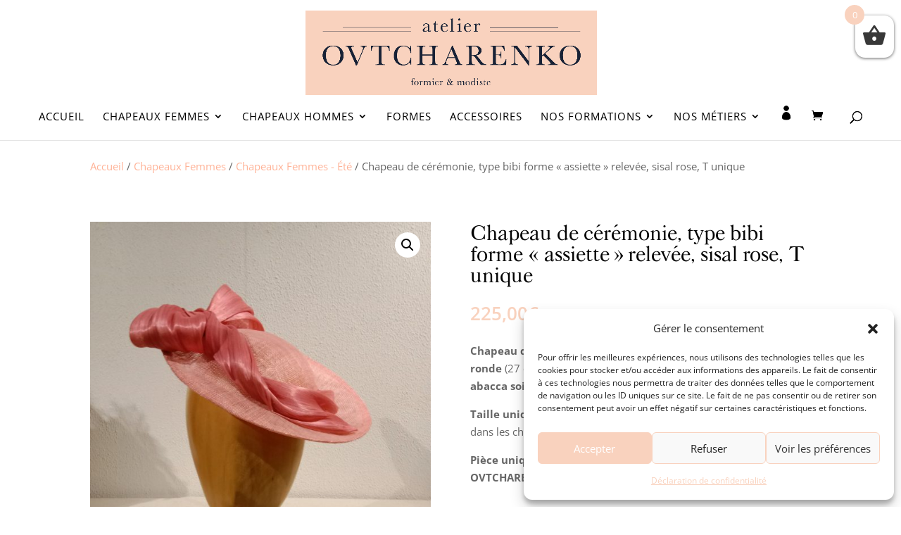

--- FILE ---
content_type: text/html; charset=utf-8
request_url: https://www.google.com/recaptcha/api2/anchor?ar=1&k=6LcQT7wUAAAAAFAikM1IVxMlN3lxAq1bPhwYlu53&co=aHR0cHM6Ly9sZXNhdGVsaWVyc2RhcnQuZnI6NDQz&hl=en&v=PoyoqOPhxBO7pBk68S4YbpHZ&size=invisible&anchor-ms=20000&execute-ms=30000&cb=9u3555dfozcp
body_size: 48564
content:
<!DOCTYPE HTML><html dir="ltr" lang="en"><head><meta http-equiv="Content-Type" content="text/html; charset=UTF-8">
<meta http-equiv="X-UA-Compatible" content="IE=edge">
<title>reCAPTCHA</title>
<style type="text/css">
/* cyrillic-ext */
@font-face {
  font-family: 'Roboto';
  font-style: normal;
  font-weight: 400;
  font-stretch: 100%;
  src: url(//fonts.gstatic.com/s/roboto/v48/KFO7CnqEu92Fr1ME7kSn66aGLdTylUAMa3GUBHMdazTgWw.woff2) format('woff2');
  unicode-range: U+0460-052F, U+1C80-1C8A, U+20B4, U+2DE0-2DFF, U+A640-A69F, U+FE2E-FE2F;
}
/* cyrillic */
@font-face {
  font-family: 'Roboto';
  font-style: normal;
  font-weight: 400;
  font-stretch: 100%;
  src: url(//fonts.gstatic.com/s/roboto/v48/KFO7CnqEu92Fr1ME7kSn66aGLdTylUAMa3iUBHMdazTgWw.woff2) format('woff2');
  unicode-range: U+0301, U+0400-045F, U+0490-0491, U+04B0-04B1, U+2116;
}
/* greek-ext */
@font-face {
  font-family: 'Roboto';
  font-style: normal;
  font-weight: 400;
  font-stretch: 100%;
  src: url(//fonts.gstatic.com/s/roboto/v48/KFO7CnqEu92Fr1ME7kSn66aGLdTylUAMa3CUBHMdazTgWw.woff2) format('woff2');
  unicode-range: U+1F00-1FFF;
}
/* greek */
@font-face {
  font-family: 'Roboto';
  font-style: normal;
  font-weight: 400;
  font-stretch: 100%;
  src: url(//fonts.gstatic.com/s/roboto/v48/KFO7CnqEu92Fr1ME7kSn66aGLdTylUAMa3-UBHMdazTgWw.woff2) format('woff2');
  unicode-range: U+0370-0377, U+037A-037F, U+0384-038A, U+038C, U+038E-03A1, U+03A3-03FF;
}
/* math */
@font-face {
  font-family: 'Roboto';
  font-style: normal;
  font-weight: 400;
  font-stretch: 100%;
  src: url(//fonts.gstatic.com/s/roboto/v48/KFO7CnqEu92Fr1ME7kSn66aGLdTylUAMawCUBHMdazTgWw.woff2) format('woff2');
  unicode-range: U+0302-0303, U+0305, U+0307-0308, U+0310, U+0312, U+0315, U+031A, U+0326-0327, U+032C, U+032F-0330, U+0332-0333, U+0338, U+033A, U+0346, U+034D, U+0391-03A1, U+03A3-03A9, U+03B1-03C9, U+03D1, U+03D5-03D6, U+03F0-03F1, U+03F4-03F5, U+2016-2017, U+2034-2038, U+203C, U+2040, U+2043, U+2047, U+2050, U+2057, U+205F, U+2070-2071, U+2074-208E, U+2090-209C, U+20D0-20DC, U+20E1, U+20E5-20EF, U+2100-2112, U+2114-2115, U+2117-2121, U+2123-214F, U+2190, U+2192, U+2194-21AE, U+21B0-21E5, U+21F1-21F2, U+21F4-2211, U+2213-2214, U+2216-22FF, U+2308-230B, U+2310, U+2319, U+231C-2321, U+2336-237A, U+237C, U+2395, U+239B-23B7, U+23D0, U+23DC-23E1, U+2474-2475, U+25AF, U+25B3, U+25B7, U+25BD, U+25C1, U+25CA, U+25CC, U+25FB, U+266D-266F, U+27C0-27FF, U+2900-2AFF, U+2B0E-2B11, U+2B30-2B4C, U+2BFE, U+3030, U+FF5B, U+FF5D, U+1D400-1D7FF, U+1EE00-1EEFF;
}
/* symbols */
@font-face {
  font-family: 'Roboto';
  font-style: normal;
  font-weight: 400;
  font-stretch: 100%;
  src: url(//fonts.gstatic.com/s/roboto/v48/KFO7CnqEu92Fr1ME7kSn66aGLdTylUAMaxKUBHMdazTgWw.woff2) format('woff2');
  unicode-range: U+0001-000C, U+000E-001F, U+007F-009F, U+20DD-20E0, U+20E2-20E4, U+2150-218F, U+2190, U+2192, U+2194-2199, U+21AF, U+21E6-21F0, U+21F3, U+2218-2219, U+2299, U+22C4-22C6, U+2300-243F, U+2440-244A, U+2460-24FF, U+25A0-27BF, U+2800-28FF, U+2921-2922, U+2981, U+29BF, U+29EB, U+2B00-2BFF, U+4DC0-4DFF, U+FFF9-FFFB, U+10140-1018E, U+10190-1019C, U+101A0, U+101D0-101FD, U+102E0-102FB, U+10E60-10E7E, U+1D2C0-1D2D3, U+1D2E0-1D37F, U+1F000-1F0FF, U+1F100-1F1AD, U+1F1E6-1F1FF, U+1F30D-1F30F, U+1F315, U+1F31C, U+1F31E, U+1F320-1F32C, U+1F336, U+1F378, U+1F37D, U+1F382, U+1F393-1F39F, U+1F3A7-1F3A8, U+1F3AC-1F3AF, U+1F3C2, U+1F3C4-1F3C6, U+1F3CA-1F3CE, U+1F3D4-1F3E0, U+1F3ED, U+1F3F1-1F3F3, U+1F3F5-1F3F7, U+1F408, U+1F415, U+1F41F, U+1F426, U+1F43F, U+1F441-1F442, U+1F444, U+1F446-1F449, U+1F44C-1F44E, U+1F453, U+1F46A, U+1F47D, U+1F4A3, U+1F4B0, U+1F4B3, U+1F4B9, U+1F4BB, U+1F4BF, U+1F4C8-1F4CB, U+1F4D6, U+1F4DA, U+1F4DF, U+1F4E3-1F4E6, U+1F4EA-1F4ED, U+1F4F7, U+1F4F9-1F4FB, U+1F4FD-1F4FE, U+1F503, U+1F507-1F50B, U+1F50D, U+1F512-1F513, U+1F53E-1F54A, U+1F54F-1F5FA, U+1F610, U+1F650-1F67F, U+1F687, U+1F68D, U+1F691, U+1F694, U+1F698, U+1F6AD, U+1F6B2, U+1F6B9-1F6BA, U+1F6BC, U+1F6C6-1F6CF, U+1F6D3-1F6D7, U+1F6E0-1F6EA, U+1F6F0-1F6F3, U+1F6F7-1F6FC, U+1F700-1F7FF, U+1F800-1F80B, U+1F810-1F847, U+1F850-1F859, U+1F860-1F887, U+1F890-1F8AD, U+1F8B0-1F8BB, U+1F8C0-1F8C1, U+1F900-1F90B, U+1F93B, U+1F946, U+1F984, U+1F996, U+1F9E9, U+1FA00-1FA6F, U+1FA70-1FA7C, U+1FA80-1FA89, U+1FA8F-1FAC6, U+1FACE-1FADC, U+1FADF-1FAE9, U+1FAF0-1FAF8, U+1FB00-1FBFF;
}
/* vietnamese */
@font-face {
  font-family: 'Roboto';
  font-style: normal;
  font-weight: 400;
  font-stretch: 100%;
  src: url(//fonts.gstatic.com/s/roboto/v48/KFO7CnqEu92Fr1ME7kSn66aGLdTylUAMa3OUBHMdazTgWw.woff2) format('woff2');
  unicode-range: U+0102-0103, U+0110-0111, U+0128-0129, U+0168-0169, U+01A0-01A1, U+01AF-01B0, U+0300-0301, U+0303-0304, U+0308-0309, U+0323, U+0329, U+1EA0-1EF9, U+20AB;
}
/* latin-ext */
@font-face {
  font-family: 'Roboto';
  font-style: normal;
  font-weight: 400;
  font-stretch: 100%;
  src: url(//fonts.gstatic.com/s/roboto/v48/KFO7CnqEu92Fr1ME7kSn66aGLdTylUAMa3KUBHMdazTgWw.woff2) format('woff2');
  unicode-range: U+0100-02BA, U+02BD-02C5, U+02C7-02CC, U+02CE-02D7, U+02DD-02FF, U+0304, U+0308, U+0329, U+1D00-1DBF, U+1E00-1E9F, U+1EF2-1EFF, U+2020, U+20A0-20AB, U+20AD-20C0, U+2113, U+2C60-2C7F, U+A720-A7FF;
}
/* latin */
@font-face {
  font-family: 'Roboto';
  font-style: normal;
  font-weight: 400;
  font-stretch: 100%;
  src: url(//fonts.gstatic.com/s/roboto/v48/KFO7CnqEu92Fr1ME7kSn66aGLdTylUAMa3yUBHMdazQ.woff2) format('woff2');
  unicode-range: U+0000-00FF, U+0131, U+0152-0153, U+02BB-02BC, U+02C6, U+02DA, U+02DC, U+0304, U+0308, U+0329, U+2000-206F, U+20AC, U+2122, U+2191, U+2193, U+2212, U+2215, U+FEFF, U+FFFD;
}
/* cyrillic-ext */
@font-face {
  font-family: 'Roboto';
  font-style: normal;
  font-weight: 500;
  font-stretch: 100%;
  src: url(//fonts.gstatic.com/s/roboto/v48/KFO7CnqEu92Fr1ME7kSn66aGLdTylUAMa3GUBHMdazTgWw.woff2) format('woff2');
  unicode-range: U+0460-052F, U+1C80-1C8A, U+20B4, U+2DE0-2DFF, U+A640-A69F, U+FE2E-FE2F;
}
/* cyrillic */
@font-face {
  font-family: 'Roboto';
  font-style: normal;
  font-weight: 500;
  font-stretch: 100%;
  src: url(//fonts.gstatic.com/s/roboto/v48/KFO7CnqEu92Fr1ME7kSn66aGLdTylUAMa3iUBHMdazTgWw.woff2) format('woff2');
  unicode-range: U+0301, U+0400-045F, U+0490-0491, U+04B0-04B1, U+2116;
}
/* greek-ext */
@font-face {
  font-family: 'Roboto';
  font-style: normal;
  font-weight: 500;
  font-stretch: 100%;
  src: url(//fonts.gstatic.com/s/roboto/v48/KFO7CnqEu92Fr1ME7kSn66aGLdTylUAMa3CUBHMdazTgWw.woff2) format('woff2');
  unicode-range: U+1F00-1FFF;
}
/* greek */
@font-face {
  font-family: 'Roboto';
  font-style: normal;
  font-weight: 500;
  font-stretch: 100%;
  src: url(//fonts.gstatic.com/s/roboto/v48/KFO7CnqEu92Fr1ME7kSn66aGLdTylUAMa3-UBHMdazTgWw.woff2) format('woff2');
  unicode-range: U+0370-0377, U+037A-037F, U+0384-038A, U+038C, U+038E-03A1, U+03A3-03FF;
}
/* math */
@font-face {
  font-family: 'Roboto';
  font-style: normal;
  font-weight: 500;
  font-stretch: 100%;
  src: url(//fonts.gstatic.com/s/roboto/v48/KFO7CnqEu92Fr1ME7kSn66aGLdTylUAMawCUBHMdazTgWw.woff2) format('woff2');
  unicode-range: U+0302-0303, U+0305, U+0307-0308, U+0310, U+0312, U+0315, U+031A, U+0326-0327, U+032C, U+032F-0330, U+0332-0333, U+0338, U+033A, U+0346, U+034D, U+0391-03A1, U+03A3-03A9, U+03B1-03C9, U+03D1, U+03D5-03D6, U+03F0-03F1, U+03F4-03F5, U+2016-2017, U+2034-2038, U+203C, U+2040, U+2043, U+2047, U+2050, U+2057, U+205F, U+2070-2071, U+2074-208E, U+2090-209C, U+20D0-20DC, U+20E1, U+20E5-20EF, U+2100-2112, U+2114-2115, U+2117-2121, U+2123-214F, U+2190, U+2192, U+2194-21AE, U+21B0-21E5, U+21F1-21F2, U+21F4-2211, U+2213-2214, U+2216-22FF, U+2308-230B, U+2310, U+2319, U+231C-2321, U+2336-237A, U+237C, U+2395, U+239B-23B7, U+23D0, U+23DC-23E1, U+2474-2475, U+25AF, U+25B3, U+25B7, U+25BD, U+25C1, U+25CA, U+25CC, U+25FB, U+266D-266F, U+27C0-27FF, U+2900-2AFF, U+2B0E-2B11, U+2B30-2B4C, U+2BFE, U+3030, U+FF5B, U+FF5D, U+1D400-1D7FF, U+1EE00-1EEFF;
}
/* symbols */
@font-face {
  font-family: 'Roboto';
  font-style: normal;
  font-weight: 500;
  font-stretch: 100%;
  src: url(//fonts.gstatic.com/s/roboto/v48/KFO7CnqEu92Fr1ME7kSn66aGLdTylUAMaxKUBHMdazTgWw.woff2) format('woff2');
  unicode-range: U+0001-000C, U+000E-001F, U+007F-009F, U+20DD-20E0, U+20E2-20E4, U+2150-218F, U+2190, U+2192, U+2194-2199, U+21AF, U+21E6-21F0, U+21F3, U+2218-2219, U+2299, U+22C4-22C6, U+2300-243F, U+2440-244A, U+2460-24FF, U+25A0-27BF, U+2800-28FF, U+2921-2922, U+2981, U+29BF, U+29EB, U+2B00-2BFF, U+4DC0-4DFF, U+FFF9-FFFB, U+10140-1018E, U+10190-1019C, U+101A0, U+101D0-101FD, U+102E0-102FB, U+10E60-10E7E, U+1D2C0-1D2D3, U+1D2E0-1D37F, U+1F000-1F0FF, U+1F100-1F1AD, U+1F1E6-1F1FF, U+1F30D-1F30F, U+1F315, U+1F31C, U+1F31E, U+1F320-1F32C, U+1F336, U+1F378, U+1F37D, U+1F382, U+1F393-1F39F, U+1F3A7-1F3A8, U+1F3AC-1F3AF, U+1F3C2, U+1F3C4-1F3C6, U+1F3CA-1F3CE, U+1F3D4-1F3E0, U+1F3ED, U+1F3F1-1F3F3, U+1F3F5-1F3F7, U+1F408, U+1F415, U+1F41F, U+1F426, U+1F43F, U+1F441-1F442, U+1F444, U+1F446-1F449, U+1F44C-1F44E, U+1F453, U+1F46A, U+1F47D, U+1F4A3, U+1F4B0, U+1F4B3, U+1F4B9, U+1F4BB, U+1F4BF, U+1F4C8-1F4CB, U+1F4D6, U+1F4DA, U+1F4DF, U+1F4E3-1F4E6, U+1F4EA-1F4ED, U+1F4F7, U+1F4F9-1F4FB, U+1F4FD-1F4FE, U+1F503, U+1F507-1F50B, U+1F50D, U+1F512-1F513, U+1F53E-1F54A, U+1F54F-1F5FA, U+1F610, U+1F650-1F67F, U+1F687, U+1F68D, U+1F691, U+1F694, U+1F698, U+1F6AD, U+1F6B2, U+1F6B9-1F6BA, U+1F6BC, U+1F6C6-1F6CF, U+1F6D3-1F6D7, U+1F6E0-1F6EA, U+1F6F0-1F6F3, U+1F6F7-1F6FC, U+1F700-1F7FF, U+1F800-1F80B, U+1F810-1F847, U+1F850-1F859, U+1F860-1F887, U+1F890-1F8AD, U+1F8B0-1F8BB, U+1F8C0-1F8C1, U+1F900-1F90B, U+1F93B, U+1F946, U+1F984, U+1F996, U+1F9E9, U+1FA00-1FA6F, U+1FA70-1FA7C, U+1FA80-1FA89, U+1FA8F-1FAC6, U+1FACE-1FADC, U+1FADF-1FAE9, U+1FAF0-1FAF8, U+1FB00-1FBFF;
}
/* vietnamese */
@font-face {
  font-family: 'Roboto';
  font-style: normal;
  font-weight: 500;
  font-stretch: 100%;
  src: url(//fonts.gstatic.com/s/roboto/v48/KFO7CnqEu92Fr1ME7kSn66aGLdTylUAMa3OUBHMdazTgWw.woff2) format('woff2');
  unicode-range: U+0102-0103, U+0110-0111, U+0128-0129, U+0168-0169, U+01A0-01A1, U+01AF-01B0, U+0300-0301, U+0303-0304, U+0308-0309, U+0323, U+0329, U+1EA0-1EF9, U+20AB;
}
/* latin-ext */
@font-face {
  font-family: 'Roboto';
  font-style: normal;
  font-weight: 500;
  font-stretch: 100%;
  src: url(//fonts.gstatic.com/s/roboto/v48/KFO7CnqEu92Fr1ME7kSn66aGLdTylUAMa3KUBHMdazTgWw.woff2) format('woff2');
  unicode-range: U+0100-02BA, U+02BD-02C5, U+02C7-02CC, U+02CE-02D7, U+02DD-02FF, U+0304, U+0308, U+0329, U+1D00-1DBF, U+1E00-1E9F, U+1EF2-1EFF, U+2020, U+20A0-20AB, U+20AD-20C0, U+2113, U+2C60-2C7F, U+A720-A7FF;
}
/* latin */
@font-face {
  font-family: 'Roboto';
  font-style: normal;
  font-weight: 500;
  font-stretch: 100%;
  src: url(//fonts.gstatic.com/s/roboto/v48/KFO7CnqEu92Fr1ME7kSn66aGLdTylUAMa3yUBHMdazQ.woff2) format('woff2');
  unicode-range: U+0000-00FF, U+0131, U+0152-0153, U+02BB-02BC, U+02C6, U+02DA, U+02DC, U+0304, U+0308, U+0329, U+2000-206F, U+20AC, U+2122, U+2191, U+2193, U+2212, U+2215, U+FEFF, U+FFFD;
}
/* cyrillic-ext */
@font-face {
  font-family: 'Roboto';
  font-style: normal;
  font-weight: 900;
  font-stretch: 100%;
  src: url(//fonts.gstatic.com/s/roboto/v48/KFO7CnqEu92Fr1ME7kSn66aGLdTylUAMa3GUBHMdazTgWw.woff2) format('woff2');
  unicode-range: U+0460-052F, U+1C80-1C8A, U+20B4, U+2DE0-2DFF, U+A640-A69F, U+FE2E-FE2F;
}
/* cyrillic */
@font-face {
  font-family: 'Roboto';
  font-style: normal;
  font-weight: 900;
  font-stretch: 100%;
  src: url(//fonts.gstatic.com/s/roboto/v48/KFO7CnqEu92Fr1ME7kSn66aGLdTylUAMa3iUBHMdazTgWw.woff2) format('woff2');
  unicode-range: U+0301, U+0400-045F, U+0490-0491, U+04B0-04B1, U+2116;
}
/* greek-ext */
@font-face {
  font-family: 'Roboto';
  font-style: normal;
  font-weight: 900;
  font-stretch: 100%;
  src: url(//fonts.gstatic.com/s/roboto/v48/KFO7CnqEu92Fr1ME7kSn66aGLdTylUAMa3CUBHMdazTgWw.woff2) format('woff2');
  unicode-range: U+1F00-1FFF;
}
/* greek */
@font-face {
  font-family: 'Roboto';
  font-style: normal;
  font-weight: 900;
  font-stretch: 100%;
  src: url(//fonts.gstatic.com/s/roboto/v48/KFO7CnqEu92Fr1ME7kSn66aGLdTylUAMa3-UBHMdazTgWw.woff2) format('woff2');
  unicode-range: U+0370-0377, U+037A-037F, U+0384-038A, U+038C, U+038E-03A1, U+03A3-03FF;
}
/* math */
@font-face {
  font-family: 'Roboto';
  font-style: normal;
  font-weight: 900;
  font-stretch: 100%;
  src: url(//fonts.gstatic.com/s/roboto/v48/KFO7CnqEu92Fr1ME7kSn66aGLdTylUAMawCUBHMdazTgWw.woff2) format('woff2');
  unicode-range: U+0302-0303, U+0305, U+0307-0308, U+0310, U+0312, U+0315, U+031A, U+0326-0327, U+032C, U+032F-0330, U+0332-0333, U+0338, U+033A, U+0346, U+034D, U+0391-03A1, U+03A3-03A9, U+03B1-03C9, U+03D1, U+03D5-03D6, U+03F0-03F1, U+03F4-03F5, U+2016-2017, U+2034-2038, U+203C, U+2040, U+2043, U+2047, U+2050, U+2057, U+205F, U+2070-2071, U+2074-208E, U+2090-209C, U+20D0-20DC, U+20E1, U+20E5-20EF, U+2100-2112, U+2114-2115, U+2117-2121, U+2123-214F, U+2190, U+2192, U+2194-21AE, U+21B0-21E5, U+21F1-21F2, U+21F4-2211, U+2213-2214, U+2216-22FF, U+2308-230B, U+2310, U+2319, U+231C-2321, U+2336-237A, U+237C, U+2395, U+239B-23B7, U+23D0, U+23DC-23E1, U+2474-2475, U+25AF, U+25B3, U+25B7, U+25BD, U+25C1, U+25CA, U+25CC, U+25FB, U+266D-266F, U+27C0-27FF, U+2900-2AFF, U+2B0E-2B11, U+2B30-2B4C, U+2BFE, U+3030, U+FF5B, U+FF5D, U+1D400-1D7FF, U+1EE00-1EEFF;
}
/* symbols */
@font-face {
  font-family: 'Roboto';
  font-style: normal;
  font-weight: 900;
  font-stretch: 100%;
  src: url(//fonts.gstatic.com/s/roboto/v48/KFO7CnqEu92Fr1ME7kSn66aGLdTylUAMaxKUBHMdazTgWw.woff2) format('woff2');
  unicode-range: U+0001-000C, U+000E-001F, U+007F-009F, U+20DD-20E0, U+20E2-20E4, U+2150-218F, U+2190, U+2192, U+2194-2199, U+21AF, U+21E6-21F0, U+21F3, U+2218-2219, U+2299, U+22C4-22C6, U+2300-243F, U+2440-244A, U+2460-24FF, U+25A0-27BF, U+2800-28FF, U+2921-2922, U+2981, U+29BF, U+29EB, U+2B00-2BFF, U+4DC0-4DFF, U+FFF9-FFFB, U+10140-1018E, U+10190-1019C, U+101A0, U+101D0-101FD, U+102E0-102FB, U+10E60-10E7E, U+1D2C0-1D2D3, U+1D2E0-1D37F, U+1F000-1F0FF, U+1F100-1F1AD, U+1F1E6-1F1FF, U+1F30D-1F30F, U+1F315, U+1F31C, U+1F31E, U+1F320-1F32C, U+1F336, U+1F378, U+1F37D, U+1F382, U+1F393-1F39F, U+1F3A7-1F3A8, U+1F3AC-1F3AF, U+1F3C2, U+1F3C4-1F3C6, U+1F3CA-1F3CE, U+1F3D4-1F3E0, U+1F3ED, U+1F3F1-1F3F3, U+1F3F5-1F3F7, U+1F408, U+1F415, U+1F41F, U+1F426, U+1F43F, U+1F441-1F442, U+1F444, U+1F446-1F449, U+1F44C-1F44E, U+1F453, U+1F46A, U+1F47D, U+1F4A3, U+1F4B0, U+1F4B3, U+1F4B9, U+1F4BB, U+1F4BF, U+1F4C8-1F4CB, U+1F4D6, U+1F4DA, U+1F4DF, U+1F4E3-1F4E6, U+1F4EA-1F4ED, U+1F4F7, U+1F4F9-1F4FB, U+1F4FD-1F4FE, U+1F503, U+1F507-1F50B, U+1F50D, U+1F512-1F513, U+1F53E-1F54A, U+1F54F-1F5FA, U+1F610, U+1F650-1F67F, U+1F687, U+1F68D, U+1F691, U+1F694, U+1F698, U+1F6AD, U+1F6B2, U+1F6B9-1F6BA, U+1F6BC, U+1F6C6-1F6CF, U+1F6D3-1F6D7, U+1F6E0-1F6EA, U+1F6F0-1F6F3, U+1F6F7-1F6FC, U+1F700-1F7FF, U+1F800-1F80B, U+1F810-1F847, U+1F850-1F859, U+1F860-1F887, U+1F890-1F8AD, U+1F8B0-1F8BB, U+1F8C0-1F8C1, U+1F900-1F90B, U+1F93B, U+1F946, U+1F984, U+1F996, U+1F9E9, U+1FA00-1FA6F, U+1FA70-1FA7C, U+1FA80-1FA89, U+1FA8F-1FAC6, U+1FACE-1FADC, U+1FADF-1FAE9, U+1FAF0-1FAF8, U+1FB00-1FBFF;
}
/* vietnamese */
@font-face {
  font-family: 'Roboto';
  font-style: normal;
  font-weight: 900;
  font-stretch: 100%;
  src: url(//fonts.gstatic.com/s/roboto/v48/KFO7CnqEu92Fr1ME7kSn66aGLdTylUAMa3OUBHMdazTgWw.woff2) format('woff2');
  unicode-range: U+0102-0103, U+0110-0111, U+0128-0129, U+0168-0169, U+01A0-01A1, U+01AF-01B0, U+0300-0301, U+0303-0304, U+0308-0309, U+0323, U+0329, U+1EA0-1EF9, U+20AB;
}
/* latin-ext */
@font-face {
  font-family: 'Roboto';
  font-style: normal;
  font-weight: 900;
  font-stretch: 100%;
  src: url(//fonts.gstatic.com/s/roboto/v48/KFO7CnqEu92Fr1ME7kSn66aGLdTylUAMa3KUBHMdazTgWw.woff2) format('woff2');
  unicode-range: U+0100-02BA, U+02BD-02C5, U+02C7-02CC, U+02CE-02D7, U+02DD-02FF, U+0304, U+0308, U+0329, U+1D00-1DBF, U+1E00-1E9F, U+1EF2-1EFF, U+2020, U+20A0-20AB, U+20AD-20C0, U+2113, U+2C60-2C7F, U+A720-A7FF;
}
/* latin */
@font-face {
  font-family: 'Roboto';
  font-style: normal;
  font-weight: 900;
  font-stretch: 100%;
  src: url(//fonts.gstatic.com/s/roboto/v48/KFO7CnqEu92Fr1ME7kSn66aGLdTylUAMa3yUBHMdazQ.woff2) format('woff2');
  unicode-range: U+0000-00FF, U+0131, U+0152-0153, U+02BB-02BC, U+02C6, U+02DA, U+02DC, U+0304, U+0308, U+0329, U+2000-206F, U+20AC, U+2122, U+2191, U+2193, U+2212, U+2215, U+FEFF, U+FFFD;
}

</style>
<link rel="stylesheet" type="text/css" href="https://www.gstatic.com/recaptcha/releases/PoyoqOPhxBO7pBk68S4YbpHZ/styles__ltr.css">
<script nonce="vHkOAAqdw5r788GaSLl50Q" type="text/javascript">window['__recaptcha_api'] = 'https://www.google.com/recaptcha/api2/';</script>
<script type="text/javascript" src="https://www.gstatic.com/recaptcha/releases/PoyoqOPhxBO7pBk68S4YbpHZ/recaptcha__en.js" nonce="vHkOAAqdw5r788GaSLl50Q">
      
    </script></head>
<body><div id="rc-anchor-alert" class="rc-anchor-alert"></div>
<input type="hidden" id="recaptcha-token" value="[base64]">
<script type="text/javascript" nonce="vHkOAAqdw5r788GaSLl50Q">
      recaptcha.anchor.Main.init("[\x22ainput\x22,[\x22bgdata\x22,\x22\x22,\[base64]/[base64]/[base64]/ZyhXLGgpOnEoW04sMjEsbF0sVywwKSxoKSxmYWxzZSxmYWxzZSl9Y2F0Y2goayl7RygzNTgsVyk/[base64]/[base64]/[base64]/[base64]/[base64]/[base64]/[base64]/bmV3IEJbT10oRFswXSk6dz09Mj9uZXcgQltPXShEWzBdLERbMV0pOnc9PTM/bmV3IEJbT10oRFswXSxEWzFdLERbMl0pOnc9PTQ/[base64]/[base64]/[base64]/[base64]/[base64]\\u003d\x22,\[base64]\x22,\x22dMOfwoPDmcKiL8OKwqHCgcKhw7vCgBzDscORBkVBUkbCrFhnwq5ZwoMsw4fCgntOIcKYV8OrA8OUwps0T8OmwoDCuMKnGDLDvcK/w5siNcKUXHJdwoBZK8OCRjIdSlcgw4s/[base64]/ElPDiMOWwrI6WUvDpMOrMiXCi8KvSwjDhsKjwpBlwqfDsFLDmQ9lw6swMsOIwrxPw7lkMsOxcmIRYkQ6TsOWcUoBeMOIw4MTXB/Dsl/[base64]/Dl8KSwqpbPjIoATfDm1fCnRXCmMKLU8KXwo7CgQkywoDCh8K7ZcKMG8OXwppeGMOLH3sLP8OMwoJNECF5C8OMw7dIGUZjw6PDtnEyw5rDusKpLMOLRU7Dq2IzZXDDlhN/fcOxdsKdBsO+w4XDpsK2MzkvSMKxcBPDosKBwpJZSkoUccOqCwdXwqbCisKLfMK6H8KBw4zCisOnP8KpQ8KEw6bCusOFwqpFw4bCtWghZABDYcK1ZMKkZnnDp8O6w4J/EiYcw7rCi8KmTcK4LnLCvMOBR2N+wqcDScKNCsKqwoIhw5MPKcONw5h3woMxwq/DjsO0LhQ9HMO9RzfCvnHCvsOXwpROwrEHwo0/w6zDosOJw5HCtnjDswXDusO0cMKdEAdmR1jDlA/[base64]/w7NXwpPCgcOAH8KWw7Ugw7h6fn/ChMKhTsOHwp/CsMOgwqdIw6XCtMOLZ24GwpvDqMOUwrgNw7HDvMKHwpw0wqbCjFDCp1RtMDZzw7IhwpvCh2vCsRHCtltlO2UdZMOpMMOdw7PCjxnDkSHCuMOjVwYqXsKKXCkxw7EMX0FywoQQwqbCgsKzw4rDlcOVSRpNwpfCoMOnw61oGsKRDjrCtsOPw74hwqQKYh/DuMOcDzJqGhvDuQnCnRgYw7gmwqwjF8OBwqlveMOlw7kgKsOrw4sidXkwDyBEwpDClFEZXHHCiUcPDMKyTQcyC21/UUhzEsO4w5jDt8Kdwq96w6EyVMKODcOgwpMOwpTDrcOcHDowDCXDi8Ouw4NXdcKMwrnCsHJ5w7zDlTTCpMKLDsKgw4xqGn0xCiYdwopdJDrDpcK7EcOeXsK6RMKBwp7DosOEVnhdDi/DuMOBYlbCl2DDtzguw45zMMO7wqN1w6/CmW1Hw5HDicKbwqJxH8KPwr/[base64]/[base64]/wo3CsgLDqV4QQR/Djy3DvSlQw6ADW8KxLcKwK23DssOpwrTCucK6wovDpMO+IMK/S8O3wo1EwpPDrcKlwqA2wpbDl8K6VlDCuhEcwq/DnyLCoEXCssKGwoU3wqTCumLCvBVmAMOKw4/CtMO7MCXDgcO4wpUew7LCiBXCusO2WcObwpHDscKUwrAuGsOnBsOYw5XDtRLCkMOQwpnCrnbDpz4ib8OGdMOPQcO7w6hnw7LDpHBuDsOSwprDuUwCP8KTwrrDvcOVecKbw7nCnMKbw71BbHVKwrYOC8Kfw6jDlzMQwonDvGXCsyTDuMKUw58/N8K1woNiLgpJw6nDuXR8fXgXQcKrX8OHeCTCgnLCnlsiCD0sw5DChlI2LcKLUsKxawvDlg5eM8KMw6MJZsOewpFbccKawqzCokoDZVFwPCsoM8K5w4DDhsKVbcK0w5Zow4DClDrCmQhlw5DCjl/CpsKZwps/wrzDlFbDqhVgw7omw4DDgncdwp4gwqDCnHvCmXRwATAFazYqw5PCvsOvNcKDRBI3ScOowofCmsOow6zDrsOdwpY0HinDkmMMw54JQcOswp7DnH/[base64]/wpbDhMODw58MHBLDvREgwoUww4LCsj9GT8KZdjd5w6hjd8O9wo9Lw7PCiHMdwobDu8OlFxjDiiXDslRiwogmUMKEw4M7wrzCvsOow4XDvDReQ8OEU8OoECnCtyXDh8Khwq9OaMO7wrARSMO7w5dCw7taG8KTQ0/DlVHDoMK+BnNKwokSRDfCtQ97wpvCtsOMQcKLe8OCOMKgw4zCrcKQwq9Lw5ssYwbDhRFwcm8Rw7taRcO4w5oxwqPDkQckJ8OIY39BXsOEw5bDhztywr9gA3zCtiLCuQzCjmbCocKiSMKhw7M/[base64]/Cq8Opw55pXE7CusOAwqlXRcKtw73DlwTCjGlVwoByw7ctwo3Dlg1Rw5nCr2/CgMOeGA4iIzdSw6HCmB5tw4dEPBEDVTpOwo1hw6LCizrCpHvDkFVZwqEtwqg8wrEIBcKicGXDhGXCiMOvwpgUSVBcwqnDsz0VbcK1UsOgPsKoNlgjc8KpLw99woQFwpVFW8KgwrHCocKMZ8OMwrHDsk5LaWHCh2/Dr8KpNkzDoMORBgp8ZMOawoQtZhjDmF/Csg7DqcKDEFPCsMOMwqkJJzc/NnTDlQLCv8O/Ly9jw6pPBg/DmsK+w5J/w6VnXcKNw5JbwqHCicOmwp8JLF9nXhPDmMKkMwjChMKwwqrCncKhw5NZDMOucnxwWzfDp8Opwr1UI13Co8Ojw5dSS0RAwqcwFmfDog/CsHo+w4TDok3Cm8KcBcKqw5w9w41RWzAaHxp5w7PDlRROw6vCoQXCkC1WSgjCnsKoQXnCicOlbMOlwoYAw4PDgDRowoYxw5lgw5PCkMO7XmfCsMKBw7/CgBfDn8KGw43CksO2A8KDw4/CtyI3aMKXw55xPE43wqjDvSPDtzcPJnrCqi7DoWp4a8KYPUQ4w44mw7lyw5rCozfDsFHDiMO8Yl52RcOJQQ/[base64]/DqFRrfQHDqV3DtsK3MQ/DuUlRw6fCm8Oqw5rCnnRaw78LIEjCnm93woDDjsOVIMORYhsfLGvClwHCvcOEwo/Dr8Opw47DosORwqFpwrfCr8O/WkIvwpNWwqbDp3zDlcOqw6l9X8Oww7A3EMKRwrtXw6pXAVHDpcOQPcOSVMKZwpvDnsOOwp1SJnsuw4DDi0hqRnLCq8O5GyIyw4nDp8K4w7FGEMO6b0YDR8OBCMOwwo/Dk8KpX8Ktwp/CtcKhXMKOeMOKZSoFw4gnfCAzaMOgBFBdXgPCv8K5w5UCWXdwfcKCw5bCnDUrNRl+KcOww5nDh8OKwoTDgcOqJsKkw47Di8K/UXjCvsOzw4/Ct8KFwoxYUsO8wrrCvTLDki3ClMKAwqbDjHvDsHQDB0cPw7wnKMOgBsKkw5xfw4QvwqzDmsO2w4kBw4LCg0omw541QsOzBBPDqnlSwr17wrRsShfDvAwjwq4JaMO3wooHMcOiwpkVwrt/csKYQ1ILP8KTOMK3Z0oMw7Bie1nDk8OVI8Kdw47CgibDnE/CocOKwonDhnFISsOVw4vCtsOrVMOIwotfwrHDsMKTZsOJWsOfw4DDvsOfHEYzwogoP8KjMcO8w53DgcKgGBpKSMKsTcO6w74GwpjDicOQCMKgfMK7LEvDkMOowrpcN8OYYBR5TsOew4l1w7YTLMOMYsOkwpZkw7ZHw6zDnMOrBDPDj8Oqwr8wKD3CgMO3L8O2L3/Cuk/[base64]/CiSLDmFtyYTwYworCrCQ/wojCnMO9wqbDr1g8wo8xFRfCryRCwp/DmcO/MWvCs8OlfknCowXCrcOqw5jDusKsworDlcOYWGLCpMKvJTcEGMKAwqbDvxYQZHwWeMKNEsKCdVnCqiHCusO3XwnChsKhEcOgZsKEwpJ4B8K/[base64]/w78ow4BbTwTCoMOSwp3Dm8ODwqnChCvCv8Ojw4YPwoHDjcKQw45oCSTDpsKsRsKZJ8KFYcKcCsKoV8OYdxlxXBzCqGnCvMOyakrCmsKmw6rCvMOFw7/CnzPCmz8Ww4HCpVwPdD/DuGYYw53DvWTDnh4CIznDiQBiN8KRw40CC2rCicOVKsOfwrzCgcKpwr/CqcOewpklwpt/wpfCjQ0QNX12PMKfwp9hw4VhwpZwwp3DrsOnR8KdfsONDW9sVy9CwpgedsKrMsOmD8Opw7UTwoA1wqzCrzptfMOGw4TDh8O8w5ktwo/CnUXDoMORaMKlAHocfGXCkMOOw5nDr8KiwqPCiiXDlUACwpY+e8KSwrDDuBrChsKVdMKpBzLCicO+V188wpTDrcKsTWvCsQ4iwoPDiVUGKU4lH1g2w6doURobw7HCgjoTbCfDvAnCtcK6woIxw4TDhsOvRMKFwrUyw77CqTt9w5DDmEXCnVJew7lnwoR/S8KQNcONS8KIw4h9w7zCggVYw6/DmUNVw705wo5mBsOywp8xLsOZcsOKw4B6dcKTKTDDtgLCjMKgwo8jKMOQwpHDjUfDuMKDUcODO8KCwoc+DTtwwrpiwq/[base64]/[base64]/fTpew4LDhT4Jwp/[base64]/w5cwJX4AwptJwpTDjR7DnWnDgMOAwoXDm8KyTh7DusKvQ2dmw4bCqh02wqwxbAZsw67DlMOtw4TDncOofMKzwr3CpcOhA8OHX8OzQsOKwrwgFsOuNsKAV8KvOUrCm03CpHHCkMOYOxnCjMKZUVDDr8OdPsOWScOLGsOiwrTDuhnDnsKzwrEsGsKFTsO/AhkueMK+woLCk8KYw5REwqHCrBvDhcOBGALDj8KKQGVhw4zDrcOdwr9Kw57DjWnChMOTw6FawrjCuMKNP8KFw7tneQQpKWzDjMKFP8KMwqzClDLDmsKswo/[base64]/wrvDu2wdwqxfw58IwoXDo8OheMKrYXXCh8OTwq/[base64]/wqfDp0/DjMOcH1lHw7RRw4hEwrnCgMKew5EHYFtzAMOYfnUPw5MGZMK+ABvCqsOHw7RJw7zDk8OwbcK2wpnCkELDqEMbwo3DtsO1w6PDs1/DqsOiw4LCusO3GcOnGsKtd8OcwrLDksOJRMKPw6/CpcKNwo9/[base64]/wrttw7rCrzw1EMOQUsOMOQ7DnEXCiTc/egsVwqMRw4kOw4Jcw7Jyw6DChcK0fcKZwozCmDxcwr80wr/Dmg1xwpdiw5jCucOxOjDCpkMSH8ObwqZfw7sqw63CoHXDt8KKw7sfGh1hwr4qwphawoIPU0owwp/CtcKYFcOKwr/ChVcRwq8gWTRvw4PDjMKlw6tQw57DtwItw4nDoV8jR8O3EcKJw7fDjzJywrzDqR0pLGfCpTEhw5Y6w7jDihw+wpQRcFLCtMKrwqPDpynCl8OQw6kfa8KgM8KvTw94wpPDr3zDtsKqF2AVfRcNPjvDnQY/H2oKw5cCfTs6RMKMwrUPwozClcOcw4HDucOhDToQwrnCncOdM088w5XDrW0Wd8KuHXR/[base64]/[base64]/CgMODw51Uw60IAsOuwok7X8O9NTBzfsKVwp3DrhE7w73Cox3Cvl7CoX3DqsObwqNCw5DCsynDqAd+w4sHw5/CucOOw7dTNVTDicOZbhFVFyJTwptGBF/CsMOKY8KZDUFPwo9iwr1fZcKWTMOMw6jDjcKbwr3DnSA+fsKfF2HCgV1YCS42wohgZHEJS8OPH0xvdHJDVlheaCQ/HMO0HFVcwq3DoAnCu8KSw5k1w5bDuzXDnXpBWMKRw5TCmEBGBMK+MHLDgcOUwoYrw7TCrm4swq/CssOiw4vDvcOZY8KRwprDhw5mEcOxwr1SwrY9wrtbUkEVDWw8acO5wrXDiMO7G8OIw7DDpDB7w6jDjHUvwpQNw54aw419WcO7M8KxwoEcasOswpUycCF8w7sgTm1rw7ZGGcOFwrbDkEzDiMKJwrPDpQ/Csz7CicOdesOJbcKnwoQ5w7AyH8KSwokGRsK1wqgrw4PDrifDhGRuMQjDpD8hWMKAwqPDn8OkXkTCn19swpM1w585woTDjSMGTlHDi8OMwpZewo/Dv8Kpw5JcTFE/woXDucO2wpPCq8Kawrw0VcKHw47DqcKiTMO+d8OlBQRJHsOEw47CrRgAwqTDp2Uyw4xcw4/DrThrYsKHGMOJWsOHfsOmw5AEDsO+KSzDsMOlasK8w5QcUUPDkMKMw6LDoybCsygLbm5LGHILwrzDoEXDhDPDt8O9DXHDrQnCqmTCiA/DkcKNwrELw5kQc19bwoTCmFQrw4/DqsOGwonDmFwtw4jDpHM2AXlQw79yccKYwqvCiEnDnUfDgMOJwrEBw4RAQMOhw4XClA4ww79zNwYBwpdyUBUCcBxTwplbCcK8E8KHHSo6XsKwNCvCsXvClyrDlMKow7fCksKfwqZGwrQXYcOpe8KvBm4JwrtVwrlnMw/DsMOHJEBbwrjCg3rCrgrDkELCrDjCpsOJwoVIwopJwqxVc0TConbDmmrDosKURzQ8ZsO0WToRTEPDmkUxF3PCsX9dBcOJwoMUDAwWVCnDjcKVARR3wq7DsQ7DgcK1w7EIOWjDjMONGHnDoiQ2ZcKcRkoywpzDkFfDhMOpw65Xw6AVf8OefWfCrsOowoVpVGvDucKOTi/[base64]/CpcKXwr5zwprDn8O7fDTDriTCvMKkPMOfw6HCqEfCp8OkKsONNMOKaXZnw7wDH8KKKsOBF8OowqvDmxXDpMK5w6JrPsKqGUrDu1x5wrA/[base64]/[base64]/QVUSBTtIHsKCFcOfDsOfMMKVwpgXO8OOL8ODLULDk8O1ARPDnR/DhsOVJsO1bjhxCcO8M1PCtMO8OcOww6ZOPcOQLmbDr1kTbMK2wovDmmXDs8KZDgkkCwjChjFaw4gRZcKRw5nDvTZWwr8/wrjDmyzCn3rCg2jDi8KowoJWOcKLOMKfw7xww5jDjzrDqcK0w7HDssOcBMK5RMOfIRJrwqTCkh3CqBbCiXZlw5tVw4TDi8OLw79wOsK7e8Oxw4zDjsKpVMKvwpfDkwDCqALCujfCh151w5BufcKEw5FoSRMAwrzDqGBNdhLDpSzCh8OBYR51w77CigvDmnURw61/wpTCj8Oywp1/Y8KTJcKEZsO3w40Bwo7ChTY+JsKiGsKZw4nCvsKCwpPDusKeXMKrwojCqcOSw5XCtMKXw6ADwoRAXXg+NcKxwoDDnsOrDRNDKGpFwp94KWbClMOnM8KHw6/CisOmwrrDtMO8NsKUIyzCv8OSK8KSfn7DmsKwwrckwp/Ch8O3wrXDsgzCpi/[base64]/CscK3wooIw5DDvsOew6DDvcKlE8KOYjjCisK9w5fCuiXDvjfDrsKzwrfDuzwNwpsyw7hewq3DisO6eyFFQxrDtsKiKnPCl8KWw5zDiE4Zw5fDslXDpMKKwrjDhUzCjREYGUQkwqvDt1jCqUt/V8O1wqUNHhbDmT0nb8OMw6jDvEtlwoHCkcOYSQTCl3DDh8OXQ8K0T0/DmcKDNysHYE0odkhxwqrCtxDCoBlBwrDCjiTCg2BWNcKBw7bDvH7CgUpWw5bCnsOFFgrDpMOhOcO/[base64]/w7XDsMKNw5rCuQDDnw0HCEoVDFZlWnTDg07CjMKewqTCo8KOM8O5w6zDi8OgfVzDsG3DsH7DisONHcO5wonCoMKSw4LDpsKzIRlNwoJ8w4fDhQd5wr/DpsOmwok2w4lywrHCnMOHZ37DuX7DlcO5wqd1w4pNPMOcw53Ct1DCqMKEw5vDkcOlYCfDs8ORw6bDsALCgMKjfTvCo0sHw6jChMODwpwZHsOmw67Ci3UZw4d7w73CksOHQcOsHR3Dn8O9Q2PDn1kXwqPCoRpKwo1pw4QzeGDDmVt/w4xSwooYwop7wpJzwoN/CxPCp0/[base64]/CnhxHT8OJScK3cMKUH8KgNcKGwpccw5rCkQbCgMORXMOlwpDCqn/CrcOfw5UpWhdTw54TwrnDhF7CjBbChSEdD8OlJ8O6w7RoHMKdw7ZbYWjCvzBNwrPDsnTDiE9KFxDDqMOpS8KgNsO9w4cXwoEDZsO6AWJYwqLDocOWw6vCtcKjO255A8Ood8K1w6bDl8KTFcKXOMOTwqBoEMKzasKMQ8KKJcKVecK/[base64]/CqXzDr8Kew4nCm8ORDMONw4DCmMOBCxEwUTZ1VMK/dMKZw6vDmGHCiAYKwrDCkMKXw7LDrg7Dm13DqjTCrXTCokkXw5wAwqRJw7JcwofDlRc5w4Z3w4XCh8KSNcK4w59QdsK/w7TChGzCu1AGbHZ4AcO9T27CqMKmw4p5fS/CrMKdI8KsGzBpwpd3T3J/HRNowqJRZTkbwoQswoAHYMO4wo5MIMOUw6zCnEtgFsK7wpjDrMKCR8KtYsKnVEjDocKKwpIAw7xawopfS8OLw4FAw4TDvsKvGMK6aF/[base64]/[base64]/[base64]/wp7DtsOMwrBVwogWCHweZSDCjCnDuyzDg1bCrMKZH8KDwpLDsw/CnXsaw4sMAMKza3/CtMKawqHCrsKBMsKGVBBrw6hlwow5w6t2wp8dVsKPCgE/FDB5Q8O1FV3Ch8OOw6tGwr/[base64]/wrnCgMOyIWAzDQzDrsKcw57DlkDClMOZSMKNCXzDlMKONVfCqipmOm9AdMKMw7XDv8K0wrbDmhsYMMOtC3LCi3MgwpBjwrHCrMKNVwBqMcOIPcOsSErDry/Cs8OlBSZyZXoMwovDk2DDo3jCtTXDvcOzJsKTVsKtwrzCmsOcIQppwpXCrsOxFhptw7rDsMOrwrDCqMOkbcKQEEJow7tWwrIZw5HChMOJwrwTWnDCvsKNw4lAShUwwrcgI8KOZijCoAFHSWMrw6csQsKQWMK/w4xVw4J9V8KiZAJRwrVUwq7DmsKfYktCwpHClMKRwprCpMO1f2bCoWcXw6vCjSoIZ8KkGHYZaFzDrS/CkRVLw78YGgFHwppxesOPbRxsw4jCoA/[base64]/[base64]/CrMO3R8KPwrrCjsKYKRYVwpXCoGwfNMOSwrlTWsKAw7kYXzVbfsOQT8KcQXfDtwlSw5pIw6/DtcK/wpQtc8Ogw6/[base64]/wo09wpkWw4pQYnjCgMOOwozCq8O2wpw6EMOgw7vDsSwkwpbDmMOnwqLDhU4pCsKPwp9SDjgLOsOhw5jClMKqwolHVA55w44Xw6HCngbCnzU6fMKpw4fCuBLCnMK/dMOwf8ORwoRKwq5NNhMlw5TColXCvMKDMMO4w41Yw7JBMcOuwrliwrbDtgZfdDo/[base64]/DksKKw7gVEsOCw7nDscOeZcOQwrobIxHCmGDDvDY8w6LCrV1bf8KDLn7DsSIfw7t8bMKiDcKyEcKhe10OwpItwpF9w4kLw4Yvw7XDkhU7U009MMKLw59nOMOUwprDgMK6NcKnw6TDrVxHHsOgTMKcVnLCrR9mw45lw4/CuWh7Txpkw6DCklIGwphbM8OAB8OkNwEfFWNUwpDCuSNbwq/ColjClmDDusKqDnTCgFd7E8Okw4dLw70oKMO+F24mRsOybcKdw6RSw5Y1CzxLdsKlw7/CpsOHGsK0FRrCpcK7JsKywpPDmcO1w5slw73DtsOwwoJiLjMywq/CmMKkW1zDrsK/c8OLwpd3fMKvSxByXznCmMKuEcKgw6TChsKLUyzCvHzDhirCsBZ6HMOGGcOcwrrDucOZwpdRwoxybkhgFsO0woBCMsOgVFPCjsKgaVfDrwcBfEh2JQLDusO1w5cqFwDDisKUIkfCjQfCnsK3w7VDAMOpwqHCpcOQZsO/IXvDsMOIw4I3woLCi8OOworDnlrDgVMqw4RXwpM8w5PDmMKzwo7Dl8O/ZMKdIcOKw4VGwp/DsMKIwp8Nw4fCrjsdJMKdNcKZW3HCn8OhF3/ClcOqwpYLw5J/[base64]/DiMO0wrrDv0EQwo3DgUXCtGDCmh5DPcKNwqfCkCp3wpbCqHJCwobCp0TCmsKWOnk7woXChMKTw5PDgwbDr8OvAsOYVAEPCTJeSsODwoDDj1xsHRrDtMO1wpvDosK/bcKqw71DThrCtsOZanEawrzDrMONw4tqw4gEw4DCiMKmUl8bKcOQGMO1w7bCv8OWRMKKw7YuPcKiwrHDnjlfaMKTb8OvWcODL8KHDSLDrcO1QnRsETdjwp1sADV3J8KWwoxvXipaw4Yaw4fCgR/DtGFSwoAgUy/CqMKVwo0JD8OpwrZxwqzDsHXCmy9yAWnCjsKqOcOXN07DqHfDhiBxw5rCuVduAsODwpJcTm/DgcOcwpXCjsOWw6LCsMKpU8OeK8OjDMONScKRwoRkXsOxV20Ow6zDmHTDksOKZ8KRw4xlcMOjecK6w7p8wq9nw5nCocKwBzjDmyTDjC0MwpXDiQjCjsOkNsOfwrU0McKvAzQ6w6A4Q8KfAWU0HnQBw6PDrMKow7fDviMkVcK4w7VoN2/CrhgTfsKcQ8KbwosdwrBgwrJSw6HDqMKZCMOre8K5wo3Dg2XDlGYcwpfCucKwHcOoEMO/WcOHScOLDMK8fMOCBQFfXsOBACFpUH8gwq5uLcKHworCssOAwo3CoEbDuGjDr8OxYcKVZWlAw5kkMxxoG8OMw5skBcOyw5zCssOsAGQRQ8K2wp3DpUp9wq/CkALCnmh7wrFMKARtw6bDqXQcTT3Cjm9lw5fCj3fCi3spwq9zHMOEwprCuBfDqMONw7oAworDt1BFwpYSacOmf8KKZsKzWWnCkyBcB2AVHsOcXxE0w7fCrR/DmcK5w6/ChMKaVTsiw7FFw7tjKSYowrfDgS7DscKIMlbDrzTCjEHDhMKWHFIELHcEwpXCssO1MMOkwoHCu8KqFMKGR8OsRBrCl8OtMEjCvMOPGyZuw7Ipfy8wwpZqwoAdO8Kowrw4w7PCucOpwrY6FkzCildbFnHDm1TDpcKHw67DuMOMKMK/[base64]/ChAnCp8ORw5bCi8KYwqATKsKoQ8KfJ8Opwo7DumRKwqdYwqnCh2g8DsKiUcKMYBTCjl1dGsOLwqfCgsObKS86eULCtRvCjXvCiWwhNMOndcO0WG3CmEfDqT3DlWDDlsOzUMOfwq3CusKjw7FSPSDDt8O0EsO/[base64]/CrkrDhcO9wrfCuEUXcy10w4LDjH/[base64]/Dhl/CvivCvsONwpnCnMKtFcKpIkxEwpjDoxUoB8Kew5nCsFZ7b2/Doz5MwowtVcKxMm/DhMOqUsOicBlDMj0iD8K3ASXCuMKrw6IxAm5nwrPCpUphwonDqsOIECQUcAVmw41vw7TCqsONw4/Dlw/DtMOdOMObwpvCjQbDpXHDrxpMb8OqDDPDpMKrdcO7wpV9woLCqQHDisKrwr1uw5ZIwoDCpz9hYcKjQS57wpwNw7s4wpvCp1MTbcKfw5EQwpjDscOCw7bCjwYkCXDDp8KUwrghw6/CkBJpQ8KhGcKCw5hVw68IfSjDkcOmwq/[base64]/Cl8KLSxPCgsKxWQXDksKeL2UKA8K2fMOdwqjDpwrDrsKWw73DtMOOwoXCsGBFHE44wqIWexTDscKzw4gTw6N/w5JewpvDrcKlNwsawr0uw77Dtj7Cm8O5G8OBN8OXw7nDrcKFdEAbwolPRHIBAcKIw5jDpDHDlsKMwogrVMKoAjw4w5HDs2fDpDHDtG/CjsO9wrh0W8O9wr/Cq8KxVMOTwqBHw7TDr1jDucOlUMKtwp8pwrxiVxojwr7DjcKFVQofw6VAw6HCuiIbw7MkEmERw7A8wobDucOcIhwCRBLDr8Oiwr1hV8K3worDocOHN8K8YMO/L8KGJBLCqcOswo3DlcOLBg0WQwrCijJMwo/CpxbDt8OTbcKTM8OiCBhlJcKhwrbClMOYw65ICMO8YcKVVcOkLsKfwpBBwqBOw5HCrUgtwqzDonttwp/[base64]/DjWMVax5kfMKdIMOqwqsEwrd0woXCiB04wrpIwrLDo1XCqMKowoLCqsOcMsOTwrsLwohpaBRGH8OgwpQBw4TDuMOMw63Co17Di8OUTBEHSsKRCB1eWwhmch7DqSIMw7rCknArOsKUV8O7w6/CnV/CmkI9wq8fVMO1BQpcwrBiP3PDj8Knw6JCwrhgYXTDm3MwccKlw5FAJsOEKG7CmMKhwqfDhCHDh8Oewrtaw6ByeMOMcMK0w6jDlsKvXDDCqcO6w6/CocOtGCfCg1TDlDZlw6BiwqbCmsOVNFLDkBfDqsOOIQ7Dm8OIwqRKBsOZw7oZw489AhwNb8KwEjnCp8Odw45Kw4zCi8Krw40uKELDhGTCrTItw7Mfw7c2DCgdw5FoKDjDsCcsw57Cn8KYcEsLwqtKwpJ1wr/CrRzClQvCrsOHw67DgcKLGxdgY8K0wp/[base64]/w68nwoAaKj7CmAQyD8KSb8KTw43CrcORw47Cm1UjScOSw5w3WsOzWEJ/fnY/wps8w497wq3DvsK+OMKcw7vCgsO9XDdMJErDisOawr4Lw59LwpPDmhnChsKvwqxUwpjDoi/DksOHSTk6KyDDg8O7CXZNw5nDgVHChcOow7s3O0Alw7MJdMKzGcOpw4cjw5oKQsKjwozCpcOURsKYwodEISHDnSRLPsKxWQ/DpWYLwr/DlVJSw78AGsOMahvClCTDhcKYZEzDmgkVw5xVUMKjDsKLcwQ+QQ/CimvChcOKf0TCqx7DgHpYdsO3wpYUwpDCicKQaHFuJ2xMO8K/w7bCq8OPwrTDmgxpw6FER0jCvsOwJG/[base64]/CocK1w6PChcOvwrB0w4ofISs0w6I3aMOJw4DDhg5+A0gMasKZwrXDhsOaEW7DtkXDjR9uA8KJw5HDucKuwqrCi0IdwpfCrsOtVcO3wpQaMAbCpsONRDwzw7bDgwLDuTJ3woQ7B05Lb2/DmW/[base64]/w6bCk05/w7vDnsKEWsKGHz7CnQjCrWV/wrxEw5ceUMO8A3pdwpvDisO0wpfDocKjwp/ChsOaO8OwW8KBwr/Cs8KYwoHDq8KXDcOVwoYNwpJmZ8Okw6/CrcOtw6XDh8KBw5nCk1Rnw4/Ch1t+VSPCpn/DvzAPwoXDk8KrH8ORwqLDg8K8w5UPRmXCjBzCjMKTworCuC81w6MTeMOFw4/[base64]/wpcVw7zDqMKgw4Y3QncnXcKqbiXCu8OBTUvDlMK2TMK6d1HDoDEUccK0w5DCmTLDn8K0TXs6wqMOwq84wpdpJX03wrZ9w4DDrX5TAcOPe8OJwp5EaXcED1XChgImwp3DmHjDgcKVcnfDh8O8FsOIw4nDoMOwGsOUM8OJEkzChsKpEDBAw5gBU8KPeMOXwr/DnTc3O0vDrA0Yw5FpwoAGZRMUGcKaScKfwosZw4QMw6hUbsKRwp4+w5ZkGsOIKcKnw5B0w4nCkMOrZAxuRmzChcOVwpLClcObw4TDoMOCwrM6HSnDlMOsJ8KQw7bClnBbZ8Kkw4dTE2/CrcKhw6XDrDjCosKmbBXCjhTCi000f8OgOl/DusOCw6pUwoHCkUBnL0w0RsO3wr8WCsK3wqoZSETCucKucBTDssOFw5Jnw7DDnsK2w7JyTAATw4PCph1Ow41KeSk6w4zDosOQwp/[base64]/DnMOMC8OFNMOefkQYAH0gKMOEwokiw6hBSnE2UsOsCGMoCUTDo31fDMOwJjIKB8OsDV7CnnzCpnkgwoxLw5rClsOEw7t0w6LDnjU2dS5nwpbDpMOVw7DCuR7DqwPCi8KzwrJvw6HDhydlw7vCnw3DncKnw4HCl2QjwoVvw5NYw73CmHHDpHLDnXXDhMKRDT/CscKnwo/Dn1QpwrVqBcO0wrd/JMORUcODw5XDg8OcBQPCtcK6w6VRwq1CwoXDkHVOWHfDrcO+wq/ClgxwTsOMwpXCsMKISz/DosOHw7ZLX8Oyw6RUP8Krw5gqZ8KwVx/CncKXJMOANgjDoH87wpQlRXLCosKKwpDDhcOpwpTDs8OIc0wwwqfDnsK3wodpTXrDlsOjc0zDhsOoek3Dm8Ovw6sLfsOwSsKEwop+GlrDoMKIw4fDqwbChsKaw5jChHHDp8KywoUjfXJuJHIFwqbDucOLZCrCviFAVcOKw5ddw74Nw5dXWm/CgcOZQFjCqsOfbsOlwqzDrh9aw43CmmRNwpxnw4DDnyXDgMKdwqN7GcKOworDqMOXw4fDqsOlwoRRNUXDvjpNZsO/[base64]/Cm1hZwocSwo9HNXNfS37DjsK1wqlHTXJ3w5LCuUvDtmfDkAoaE1RYHQQPw55Mw4vDqcOww5jCvsOoR8O/w6pGwq8JwoVCwqXDkMOWw4/Dt8KdHsOKAj0BDHYLdsKHw4Fjw4Bxwotgw67CnR47YkZNcsKFHsKbZVzCn8OeYWF+wqrCrMOJwqjDg3TDmnbCocOZwpXCucKCw7wwwovDicOxw5TCtA5eOMKLwq7CrcKvw5oZbcO0w5PCk8OiwqULNcOJRA/CuFc9woLCuMOpIljDvX1iw6x9XARfa0jDmsOGSHJcwpRuwoV2MxtxRhYvw5rDnsOfwrdLwqx6CU0OIsKkOkZaC8KBwqXCk8KfYsO+XsOew7TCssK1esOoHcK7w74awrolw5/CncKqw6omwo9kw5jDvsKsLMKPZ8KpWCrDjMKqw64yVAXCrMOOPV/DihDDkEbDtl8edz/CiQvCnWpSeXF2SMOyW8OFw4hTJmrCuVhNB8KkVQlbwqY8w7PDtcKgcMKtwrPCr8KJw7Z8w79hOMKdJ0HDj8OpZ8OCw7DCkD/CmsO9wqwcBMOHGi3ChMOCIGQhMsOvw6TCpRnDg8OcRG0HwpzCoE7CmcOWwr7Dj8OqfATDq8Kvwr3CrlfChVIew4rDmsKowoISw6IRwr7CgsKbwqDDlXvDusKRwovDs0h4w7JFw7wlw6HDnsKGW8Knw70BDsO3DMKZfB/Dn8KSwocrw5vCsyfCmhovXg7CsjUIwrrDqDQhUQXCtALCncO1a8K/wpAaYjPDhMKXMzU/w4jCicKpwofCqsKHI8O2w4Bda0PCr8OgM2Z4wqrClGPCrsKzw6/DkDPDokfCpsKCa2V9M8Kuw4wOUkrDo8KUwpUAFC7ClsKwNcOTPgZvGMKLVhQBOMKbe8K+HVglV8KwwrzCr8KvPsK1NhUZw7jCgGYlw7nDlCrDv8OCwoMwNVnDvcKrUcKEScOobsKQXDNAw5IqwpXCuiTDh8OiNVTCqMO+wpLCgcOtLcK8IxMmCMKDwqXDowJnHlVWwq/Cu8OXI8Owb0MgQ8Ohwp/[base64]/Ckm7DqTDCqAwRc8Okw6Buw7XDmDTCs2/Dmx8dNwbDsnvDsmYrw6MEV2LCnMOtw5fDkMORwqQpLMO6MMO2A8OzU8Kbwqk7w4M/IcO4w5spw5vDsX43P8ODRMOGR8KoDQTCk8KzKAfCjMKpwpjCnGfCpXIlZMOvwo/CgA8dbjF2wqbCscOiwpsnw41AwqDCnTA+w4rDjMOxw7UPGnHDrcK9I0x4MlTDo8KDw6kUw7F7NcKISUDCoHY7HcKDw6XCjEFzFWsyw4TCrEhmwoEkwqjCpUjDqwZuKcK7CVDDncO0wqluYy/DoyDCgj5TwrnDjMKaccOQw614w77Dm8KNGnodIcOmw4DCj8KKYsO/[base64]/w7AMEHVfw5XCikLDjlvChcKPwo5Yw6BHIcOAw6t1w6LCtMKLOgrChcOXSsO6FcK3w6XCuMOZw6fCgWTDtxlaUgHCnz0hJ2nCksOWw68fwpnDvcKuwpbDvSg7wpMRMUbDojE8w4fDuj3DhVhywrvDtF3DoQbCgMOhw70EGcKDFcKww7zDg8K/f0wVw5rDl8OSJgYXbMOfYBLDrWEzw7DDpkRbb8Oaw71QORzDuFdmw77Dh8ONwqQhwrFFwq/DosOmwplEEhTCrRx4wog0w57Cq8OwecK5w7/Dg8KALRFtw6B2GMKsKlDDpEJbWn/Ck8KNeW3DsMOuw7zDrz1ww6TCoMO9w6IZw4/[base64]/CsEXDvnorwptew6TDsErCilvCncK3b8OKQRTDncO5C8KIfMO4NSTCtMO/[base64]/UDfCnMOgwqhTOHbDr2DDiHzCvMOYWMOjw74mYcOOw6jDtE/DlBnCpwXDjMKKKmsNwoVBwq7CukfCkRUBw4YLCHA8ZsKQcMK3w5DCucOeIAbDusOsY8OFwr8GVMKRw4cAw7jDjzsEWMK7VgNEVcOUwqJ4w7TCgCHDjFo1ESfDocO5wr9ZwojCpkvCmsKawp9cw7t0Dy/CrwJTwofCtsKiFsKHw4pUw6VIUsOof0wKw4vCvSPCoMOBw4QHCUQ7dhjCol7CtnEZwonDpUDDlsOaTknCj8ONekzCtMKtFndYw7rDl8O1wq/DmMO7OUszSsKdw55bFU9wwpNzKsKZU8KGw6FSUMKbIAMFYMO3fsK2w4LCsMORw61wdcOUDErCiMOdDy7CrMKywoPCjGnCrsOcclgdNsK3w7/[base64]/[base64]/[base64]/wpjDqsK8w4HCoWzDn29eLsO6R8O/NcO/CsOqWsKuw7cDwpFJwr3DjcOsbxZNfcKmw4nDo3vDh1o7F8OvHyMlJVXDp08dAFnDui/[base64]/DnsOoMzvDtyUFwrJYKsKVwp4qw5VkOMKzGcOJIC4gEyAsw4MEw4TDuTnDomdEw4DCkMOUMBokb8KgwrHDlAJ/w79CU8KpworCmMKkw5HCuV/CslV9VX9YccKICsOlfsOyd8ORwodTw7xRw5tWcsOGw698KMOdbVRRXsO5wrkww7TCnTswVTppw49qwpTDtDVTwofDoMOaTitGIsKpA3fChg3CicKnDcOzaWTCtGzCmMK9GsK9wodjw5/CoMOMAE7CtcO8cmdywr9YXjvDqWjDh1XDhmXDrHljwrEnw5J0w45iwrE4w5rDicKrVcKyTsOTwozCmMOmwpcta8OLEjHCiMKBw5TDqMKSwosUC1HCgFvCh8K7NDoKw6zDhsKQCR7CnE/DsWRswpfCrcOCPUtXZRFuwp58w4PDtx0Qw4RJRsOpwoQhw7RPw4nCqi5Pw6h8wo7CmkdXBMK8HsOcAUjDqH0ISMOvw6RbwpLCmWoMw4EMw6U9WMKbwpUVwrTDvMKewoABQUrColDCp8OucXfCvMOmGlTCkMKFw6ZZfml9ZwpPw5M4PsKKWkFyEGg/FMOPDcKfwrMacnjDujcowpQnw4hGw4jCjHTDocOVUUJjA8K7FAcNOk7DnmNsKMK3w4YtbcKSM0fClW8uIBTDlcOww4zDhsKaw5/Dk23DtsKLB0PDhsKPw7jDrcK3w4BGFGonw5FeeMOFwp18w4kRJ8KACwHDr8Kgw7DDvcOIwovDi1FTw5svFcOdwq7Dui/[base64]/CocOXUGjCp8Ktc3ZUw4HCkQE+WXfCtcKJw4JewoQXAldUecO0wqbDpnrDrcOddMKnXsKWQcOTYnDCrsOAw73DtwoLwrfDusODwrjDlDJBwp7CrMKvwqZswpZhw7/DkxoYOWzCmcOOYMO6w5Fcw4PDqlXCtBUww7Vyw4zCgjnDgyBvCcK7LVrDvcONXFDDiFs6B8Kaw47Dl8KmccKjHE1Hw6ReDMKswp3CqMKQw7vDnsKNUT1gwpbCoCotE8Kxw6nDhR4xSHLDtsKVwoVJw5XDhQY3NcKNwp3Duj3DhFMUw5/Dq8Ohw5jCt8O0w6R4ZcOYeFknXMOqUF5vGhhbw6XDtiAnwoBNwphVw6TDlhoNwr3Chj4QwrB1wplzegTDiMKjwp91w6NcHTVHw4l3w7jDn8KOZjsVLTfDqgPCgsK1woTClAUiwptHw6rDlizDjsKYwozCmHtKwol/w48YecKjwrLDkgnDsXNqdX5gw6DCsznDkjLChg1vworCkCjCqmVrw7cnw6/[base64]/Dth1eYFRzwqnDsjUDH3rCocKhPA/DjcONw7FaB2rCuB/DtcOlw5o6w4zDqMOyTyPDn8O4w58gdMKAwpjDp8K/GFskUX/Dp3IMwrJfIcK+FsOtwqExw5sMw6zCvMKWUcKzw6Nawq3CvcOFwpQOw5jCkH3DrsOkI2Rfw7fCgFw4NcKdZ8OQwoPCtcK9w6TDt2zCp8KyXngZw4/DslbCuEnDrXjDqcKPwoMwwoDCpcO0w74KaBsQJsOfQRRUw5fCmFJVRQUiZMOuBcKtwpfDoDBuwpTDqB05w5fDiMODwq1jwobCjlzCm3rCvsKDX8KqCMKMw7wbwoQowpvDl8OoOEZvfQ\\u003d\\u003d\x22],null,[\x22conf\x22,null,\x226LcQT7wUAAAAAFAikM1IVxMlN3lxAq1bPhwYlu53\x22,0,null,null,null,0,[21,125,63,73,95,87,41,43,42,83,102,105,109,121],[1017145,797],0,null,null,null,null,0,null,0,null,700,1,null,0,\[base64]/76lBhnEnQkZnOKMAhnM8xEZ\x22,0,1,null,null,1,null,0,1,null,null,null,0],\x22https://lesateliersdart.fr:443\x22,null,[3,1,1],null,null,null,1,3600,[\x22https://www.google.com/intl/en/policies/privacy/\x22,\x22https://www.google.com/intl/en/policies/terms/\x22],\x22Znh+CAe4nHaI9GZRrTZoawPDqV3ySt+X88YLoMn4ufo\\u003d\x22,1,0,null,1,1769365214800,0,0,[8,208],null,[78,102,31,112,54],\x22RC-_cZwA0PbaGZuNA\x22,null,null,null,null,null,\x220dAFcWeA6IGPhVrAjMXfNEShNdW6WPRIOuBcs7bIFRZTHPPvW-D9mjYjQ0pGsA06ujp3r05nin64G5_pWGHQ2DDXxX0suKbjQJwg\x22,1769448014847]");
    </script></body></html>

--- FILE ---
content_type: text/css
request_url: https://lesateliersdart.fr/wp-content/plugins/pw-woocommerce-gift-cards/assets/css/blocks.css?ver=2.29
body_size: 327
content:
/* Applied gift cards section */
.pwgc-applied-gift-cards {
  padding-bottom: 16px;
}

.pwgc-applied-gift-cards-title {
  font-weight: 600;
}

.pwgc-applied-gift-cards-list {
  list-style: none;
  margin: 0;
  padding: 0;
}

.pwgc-applied-gift-cards-item {
  display: flex;
  justify-content: space-between;
  align-items: flex-start;
  margin-top: 4px;
}

.pwgc-gift-card-balance {
  font-size: 0.9em;
  opacity: 0.8;
}

.pwgc-applied-gift-cards-right {
  display: flex;
  align-items: flex-start;
  gap: 8px;
}

/* Input + button layout */
#pwgc-redeem-gift-card-number {
  width: 100%;
}

.pwgc-apply-gift-card-button {
  width: 100%;
  margin-top: 4px;
}

/* Remove button styling */
.pwgc-remove-gift-card {
  border: none;
  background: transparent;
  cursor: pointer;
  padding: 0 4px;
  font-size: 1.1em;
  line-height: 1;
}

.pwgc-remove-gift-card:disabled {
  cursor: default;
}

.wp-block-woocommerce-checkout #pwgc-redeem-gift-card-container {
    padding: 16px;
}
